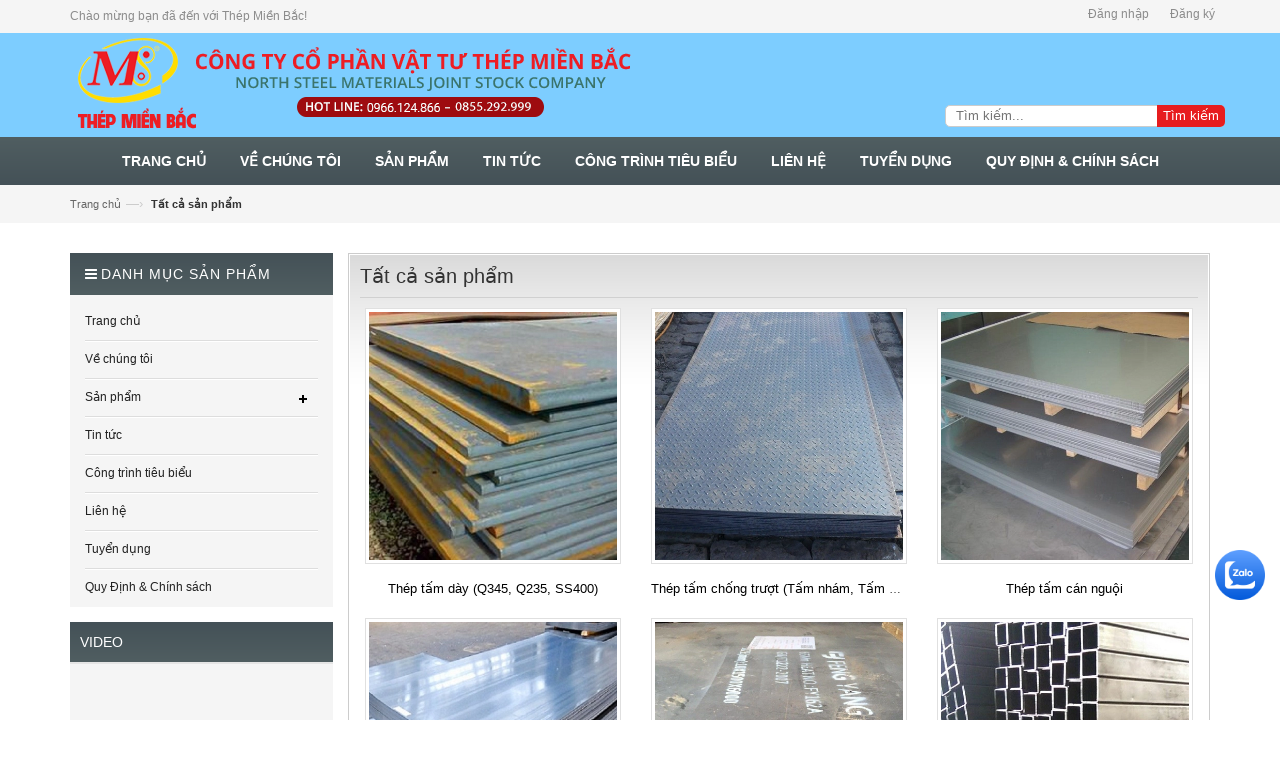

--- FILE ---
content_type: text/html; charset=utf-8
request_url: https://thepmienbac.vn/collections/all?page=4
body_size: 9101
content:
<!doctype html>
<!--[if lt IE 7]><html class="no-js lt-ie9 lt-ie8 lt-ie7" lang="en"> <![endif]-->
<!--[if IE 7]><html class="no-js lt-ie9 lt-ie8" lang="en"> <![endif]-->
<!--[if IE 8]><html class="no-js lt-ie9" lang="en"> <![endif]-->
<!--[if IE 9 ]><html class="ie9 no-js"> <![endif]-->
<!--[if (gt IE 9)|!(IE)]><!--> <html> <!--<![endif]-->
<head>
	<meta name="google-site-verification" content="E5GsimeQ0KEfTo3wJVpwYrIgteYSp65gklYiIZuh-P4" />
	<!-- Global site tag (gtag.js) - Google Ads: 762461577 --> <script async src="https://www.googletagmanager.com/gtag/js?id=AW-762461577"></script> <script> window.dataLayer = window.dataLayer || []; function gtag(){dataLayer.push(arguments);} gtag('js', new Date()); gtag('config', 'AW-762461577'); </script> 

	<!-- Basic page needs ================================================== -->
	<meta charset="utf-8">

	<!-- Title and description ================================================== -->
	<title>
		Tất cả sản phẩm
	</title>

	

	<!-- Product meta ================================================== -->
	

  <meta property="og:url" content="https://thepmienbac.vn/collections/all">
  <meta property="og:site_name" content="Thép Miền Bắc">


	<!-- Helpers ================================================== -->
	<link rel="canonical" href="https://thepmienbac.vn/collections/all">
	<meta name="viewport" content="width=device-width,initial-scale=1">

	<!-- Favicon -->
	<link rel="shortcut icon" href="//bizweb.dktcdn.net/100/095/902/themes/119232/assets/favicon.png?1650876255372" type="image/x-icon" />
	<!-- Scripts -->
	<script src="//bizweb.dktcdn.net/100/095/902/themes/119232/assets/jquery.min.js?1650876255372" type="text/javascript"></script> 
<script src="//bizweb.dktcdn.net/100/095/902/themes/119232/assets/bootstrap.min.js?1650876255372" type="text/javascript"></script> 
  
	<!-- Styles -->
	<link href="//bizweb.dktcdn.net/100/095/902/themes/119232/assets/bootstrap.min.css?1650876255372" rel="stylesheet" type="text/css" media="all" />
<link href="//bizweb.dktcdn.net/100/095/902/themes/119232/assets/blogmate.css?1650876255372" rel="stylesheet" type="text/css" media="all" />
<link href="//bizweb.dktcdn.net/100/095/902/themes/119232/assets/flexslider.css?1650876255372" rel="stylesheet" type="text/css" media="all" />
<link href="//bizweb.dktcdn.net/100/095/902/themes/119232/assets/style.css?1650876255372" rel="stylesheet" type="text/css" media="all" />
<link href="//bizweb.dktcdn.net/100/095/902/themes/119232/assets/owl.carousel.css?1650876255372" rel="stylesheet" type="text/css" media="all" />

	<link href="//bizweb.dktcdn.net/100/095/902/themes/119232/assets/animate.css?1650876255372" rel="stylesheet" type="text/css" media="all" />

<link href="//fonts.googleapis.com/css?family=Open+Sans:300italic,400italic,600italic,700italic,800italic,300,700,800,400,600" rel="stylesheet" type="text/css" media="all" />
<link rel="stylesheet" href="//maxcdn.bootstrapcdn.com/font-awesome/4.6.1/css/font-awesome.min.css">
<link href="//bizweb.dktcdn.net/100/095/902/themes/119232/assets/jgrowl.css?1650876255372" rel="stylesheet" type="text/css" media="all" />
	<!-- Header hook for plugins ================================================== -->
	<script>
	var Bizweb = Bizweb || {};
	Bizweb.store = 'thepmienbac.mysapo.net';
	Bizweb.id = 95902;
	Bizweb.theme = {"id":119232,"name":"DefaultTheme","role":"main"};
	Bizweb.template = 'collection';
	if(!Bizweb.fbEventId)  Bizweb.fbEventId = 'xxxxxxxx-xxxx-4xxx-yxxx-xxxxxxxxxxxx'.replace(/[xy]/g, function (c) {
	var r = Math.random() * 16 | 0, v = c == 'x' ? r : (r & 0x3 | 0x8);
				return v.toString(16);
			});		
</script>
<script>
	(function () {
		function asyncLoad() {
			var urls = ["//bwstatistics.sapoapps.vn/genscript/script.js?store=thepmienbac.mysapo.net","https://googleshopping.sapoapps.vn/conversion-tracker/global-tag/1936.js?store=thepmienbac.mysapo.net","https://googleshopping.sapoapps.vn/conversion-tracker/event-tag/1936.js?store=thepmienbac.mysapo.net"];
			for (var i = 0; i < urls.length; i++) {
				var s = document.createElement('script');
				s.type = 'text/javascript';
				s.async = true;
				s.src = urls[i];
				var x = document.getElementsByTagName('script')[0];
				x.parentNode.insertBefore(s, x);
			}
		};
		window.attachEvent ? window.attachEvent('onload', asyncLoad) : window.addEventListener('load', asyncLoad, false);
	})();
</script>


<script>
	window.BizwebAnalytics = window.BizwebAnalytics || {};
	window.BizwebAnalytics.meta = window.BizwebAnalytics.meta || {};
	window.BizwebAnalytics.meta.currency = 'VND';
	window.BizwebAnalytics.tracking_url = '/s';

	var meta = {};
	
	
	for (var attr in meta) {
	window.BizwebAnalytics.meta[attr] = meta[attr];
	}
</script>

	
		<script src="/dist/js/stats.min.js?v=96f2ff2"></script>
	



<!-- Google tag (gtag.js) -->
<script async src="https://www.googletagmanager.com/gtag/js?id=G-4Q7YB2RJBV"></script>
<script>
  window.dataLayer = window.dataLayer || [];
  function gtag(){dataLayer.push(arguments);}
  gtag('js', new Date());

  gtag('config', 'G-4Q7YB2RJBV');
</script>
<script>

	window.enabled_enhanced_ecommerce = true;

</script>






<script>
	var eventsListenerScript = document.createElement('script');
	eventsListenerScript.async = true;
	
	eventsListenerScript.src = "/dist/js/store_events_listener.min.js?v=1b795e9";
	
	document.getElementsByTagName('head')[0].appendChild(eventsListenerScript);
</script>






	<!--[if lt IE 9]>
<script src="http://html5shim.googlecode.com/svn/trunk/html5.js"></script>
<script src="http://css3-mediaqueries-js.googlecode.com/svn/trunk/css3-mediaqueries.js"></script>
<![endif]-->
	<!--[if IE 7]>
<link href="//bizweb.dktcdn.net/100/095/902/themes/119232/assets/font-awesome-ie7.css?1650876255372" rel="stylesheet" type="text/css" media="all" />
<![endif]-->
	<!--[if lt IE 9]>
<script src="//html5shiv.googlecode.com/svn/trunk/html5.js" type="text/javascript"></script>
<![endif]-->


	

	<link href="//bizweb.dktcdn.net/100/095/902/themes/119232/assets/bw-statistics-style.css?1650876255372" rel="stylesheet" type="text/css" media="all" />
</head>
<body id="tat-ca-san-pham" class="  cms-index-index cms-home-page" >  
	<header><!-- Global site tag (gtag.js) - Google Analytics -->
<script async src="https://www.googletagmanager.com/gtag/js?id=UA-144838361-2"></script>
<script>
  window.dataLayer = window.dataLayer || [];
  function gtag(){dataLayer.push(arguments);}
  gtag('js', new Date());

  gtag('config', 'UA-144838361-2');
</script>

	<div class="header-container">
		<div class="header-top">
			<div class="container">
				<div class="row">
					<div class="col-sm-4 col-xs-7">           
						<!-- Default Welcome Message -->
						<div class="welcome-msg hidden-xs">Chào mừng bạn đã đến với Thép Miền Bắc! </div>
						<!-- End Default Welcome Message --> 
					</div>

					<div class="col-sm-8 col-xs-5">
						<div class="row">
							<div class="toplinks">
								<div class="links">
									
									<div><span><a href="/account/login" id="customer_login_link">Đăng nhập</a></span></div>
									<div><span><a href="/account/register" id="customer_register_link">Đăng ký</a></span></div>
									
								</div>              
								<!-- links --> 
							</div>
						</div>
					</div>
				</div>
			</div>
		</div>
		<div class="container header-bottom">
			<div class="row">
				<div class="col-lg-7 col-md-7 col-xs-12"> 
					<!-- Header Logo -->
					<div class="logo">
						<a title="Thép Miền Bắc" href="/">
							
							<img alt="Thép Miền Bắc" src="//bizweb.dktcdn.net/100/095/902/themes/119232/assets/logo.png?1650876255372">
							
						</a> 
					</div>
					<!-- End Header Logo --> 
				</div>
				<div class="header-form-search hidden-sm hidden-xs">
					<form action="/search" method="get" >
						<input type="text" placeholder="Tìm kiếm..." value="" name="query">
						<button type="submit">Tìm kiếm</button>
					</form>
				</div>
			</div>
		</div>
	</div>
</header>
<nav>
	<div class="container">
		<div class="row">
			<div class="nav-inner">
				<!-- mobile-menu -->
				<div class="hidden-desktop" id="mobile-menu">
					<ul class="navmenu">
						<li>
							<div class="menutop">
								<div class="toggle"> <span class="icon-bar"></span> <span class="icon-bar"></span> <span class="icon-bar"></span></div>
								<h2>Menu</h2>
							</div>
							<ul style="display:none;" class="submenu">
								<li>
									<ul class="topnav">
										
										
										<li class="level0 level-top parent"> <a class="level-top" href="/"> <span>Trang chủ</span> </a> </li>
										
										
										
										<li class="level0 level-top parent"> <a class="level-top" href="/gioi-thieu"> <span>Về chúng tôi</span> </a> </li>
										
										
										
										<li class="level0 level-top parent"><a class="level-top" href="/collections/all"> <span>Sản phẩm</span> </a>
											<ul class="level0">
												
												
												<li class="level1"> <a href="/thep-goc-v"> <span>Thép góc V</span> </a>
													
													
												
												<li class="level1"> <a href="/thep-hinh-u"> <span>Thép Hình U</span> </a>
													
													
												
												<li class="level1"> <a href="/thep-hinh-i"> <span>Thép Hình I</span> </a>
													
													
												
												<li class="level1"> <a href="/thep-hinh-h"> <span>Thép Hình H</span> </a>
													
													
												
												<li class="level1"> <a href="/thep-tam-la"> <span>Thép cuộn, tấm, lá</span> </a>
													
													
												
												<li class="level1"> <a href="/thep-ong"> <span>Thép Ống</span> </a>
													
													
												
												<li class="level1"> <a href="/thep-hop"> <span>Thép Hộp</span> </a>
													
													
												
												<li class="level1"> <a href="/thep-che-tao"> <span>Thép Tròn chế tạo S45C</span> </a>
													
													
												
												<li class="level1"> <a href="/xa-go-c-1"> <span>Xà gồ C</span> </a>
													
													
												
												<li class="level1"> <a href="/thep-xay-dung"> <span>Thép xây dựng</span> </a>
													
													
												
												<li class="level1"> <a href="/thep-ray"> <span>Thép Ray</span> </a>
													
													
												
												<li class="level1"> <a href="/ton-lop"> <span>Tôn lợp</span> </a>
													
													
												
												<li class="level1"> <a href="/thep-ban-ma-1"> <span>Thép Bản Mã</span> </a>
													
													
												
												<li class="level1"> <a href="/lap-la-vuong-dac-tron-tron"> <span>Lập là, Vuông đặc, Tròn trơn CT3</span> </a>
													
													
												
												<li class="level1"> <a href="/inox"> <span>Inox</span> </a>
													
													
												
												<li class="level1"> <a href="/cac-san-pham-khac"> <span>Các sản phẩm khác</span> </a>
													
													
												
												<li class="level1"> <a href="/phu-kien-nganh-nuoc-1"> <span>Phụ kiện ngành nước</span> </a>
													
													
											</ul>
										</li>
										
										
										
										<li class="level0 level-top parent"> <a class="level-top" href="/tin-tuc"> <span>Tin tức</span> </a> </li>
										
										
										
										<li class="level0 level-top parent"> <a class="level-top" href="/cong-trinh-tieu-bieu-2"> <span>Công trình tiêu biểu</span> </a> </li>
										
										
										
										<li class="level0 level-top parent"> <a class="level-top" href="/lien-he"> <span>Liên hệ</span> </a> </li>
										
										
										
										<li class="level0 level-top parent"> <a class="level-top" href="/tuyen-dung"> <span>Tuyển dụng</span> </a> </li>
										
										
										
										<li class="level0 level-top parent"> <a class="level-top" href="/chinh-sach-1"> <span>Quy Định & Chính sách</span> </a> </li>
										
										
									</ul>
								</li>
							</ul>
						</li>
					</ul>
				</div>
				<!--End mobile-menu -->
				<ul id="nav" class="hidden-xs hidden-sm">
					
					
					
					
					
					
					<li class="level0 parent "><a href="/"><span>Trang chủ</span></a></li>
					
					
					
					
					
					
					
					<li class="level0 parent "><a href="/gioi-thieu"><span>Về chúng tôi</span></a></li>
					
					
					
					
					
					
								
					<li class="level0 parent  "><a href="/collections/all"><span>Sản phẩm</span></a>			  

						
						 <div class="level0-wrapper dropdown-6col">
    <div class="level0-wrapper2">
       <div class="nav-block nav-block-center">
		   <ul class="level0">
		   
			   
			   <li class="level1 item"> <a href="/thep-goc-v"><span>Thép góc V</span></a> 
			  
		   
			   
			   <li class="level1 item"> <a href="/thep-hinh-u"><span>Thép Hình U</span></a> 
			  
		   
			   
			   <li class="level1 item"> <a href="/thep-hinh-i"><span>Thép Hình I</span></a> 
			  
		   
			   
			   <li class="level1 item"> <a href="/thep-hinh-h"><span>Thép Hình H</span></a> 
			  
		   
			   
			   <li class="level1 item"> <a href="/thep-tam-la"><span>Thép cuộn, tấm, lá</span></a> 
			  
		   
			   
			   <li class="level1 item"> <a href="/thep-ong"><span>Thép Ống</span></a> 
			  
		   
			   
			   <li class="level1 item"> <a href="/thep-hop"><span>Thép Hộp</span></a> 
			  
		   
			   
			   <li class="level1 item"> <a href="/thep-che-tao"><span>Thép Tròn chế tạo S45C</span></a> 
			  
		   
			   
			   <li class="level1 item"> <a href="/xa-go-c-1"><span>Xà gồ C</span></a> 
			  
		   
			   
			   <li class="level1 item"> <a href="/thep-xay-dung"><span>Thép xây dựng</span></a> 
			  
		   
			   
			   <li class="level1 item"> <a href="/thep-ray"><span>Thép Ray</span></a> 
			  
		   
			   
			   <li class="level1 item"> <a href="/ton-lop"><span>Tôn lợp</span></a> 
			  
		   
			   
			   <li class="level1 item"> <a href="/thep-ban-ma-1"><span>Thép Bản Mã</span></a> 
			  
		   
			   
			   <li class="level1 item"> <a href="/lap-la-vuong-dac-tron-tron"><span>Lập là, Vuông đặc, Tròn trơn CT3</span></a> 
			  
		   
			   
			   <li class="level1 item"> <a href="/inox"><span>Inox</span></a> 
			  
		   
			   
			   <li class="level1 item"> <a href="/cac-san-pham-khac"><span>Các sản phẩm khác</span></a> 
			  
		   
			   
			   <li class="level1 item"> <a href="/phu-kien-nganh-nuoc-1"><span>Phụ kiện ngành nước</span></a> 
			  
		   
		   </ul>
	   </div>
	 </div>
</div>




























  
						
					</li>
					
					
					
					
					
					
					
					<li class="level0 parent "><a href="/tin-tuc"><span>Tin tức</span></a></li>
					
					
					
					
					
					
					
					<li class="level0 parent "><a href="/cong-trinh-tieu-bieu-2"><span>Công trình tiêu biểu</span></a></li>
					
					
					
					
					
					
					
					<li class="level0 parent "><a href="/lien-he"><span>Liên hệ</span></a></li>
					
					
					
					
					
					
					
					<li class="level0 parent "><a href="/tuyen-dung"><span>Tuyển dụng</span></a></li>
					
					
					
					
					
					
					
					<li class="level0 parent "><a href="/chinh-sach-1"><span>Quy Định & Chính sách</span></a></li>
					
					
				</ul>
				<div class="search-box pull-right hidden-lg hidden-md">
					<form action="/search" method="get" id="search_mini_form">
						<input type="text" placeholder="Tìm kiếm..." value="" maxlength="70" name="query" id="search">
						<button class="btn btn-default  search-btn-bg"> <span class="fa fa-search"></span>&nbsp;</button>
					</form>
				</div>
			</div>
		</div>
	</div> 
</nav>  


	<div class="breadcrumbs">
	<div class="container">
		<div class="inner">
			<ul>
				<li class="home"> <a title="Quay lại trang chủ" href="/">Trang chủ</a><span>&mdash;&rsaquo;</span></li>
				
				              
				<li ><strong>Tất cả sản phẩm</strong></li>
				
				
			</ul>
		</div>
	</div>
</div>



<div class="main-container col2-left-layout">
	<div class="container">
		<div class="row">
			<div class="col-md-9 col-md-push-3 col-sm-8 col-sm-push-4 collection">
				<div class="col-main pull-left">
					<article class="pull-left details-content">
						<h2>Tất cả sản phẩm</h2>
						
						<div class="category-products pull-left">
							
							<ul class="pdt-list products-grid zoomOut play">
								
								<li class="col-md-4 col-sm-6 item-animate ">
									







<div class="col-item">
	
	<div class="item-inner">
		<div class="product-wrapper">
			<div class="thumb-wrapper"><a href="/thep-tam-day-q345-q235-ss400" class="thumb flip"><span class="face"><img src="//bizweb.dktcdn.net/thumb/large/100/095/902/products/tam-day.jpg?v=1467692234783" alt="Thép tấm dày (Q345, Q235, SS400)" width="268"></span>
				
				
				
				<span class="face back"><img src="//bizweb.dktcdn.net/thumb/large/100/095/902/products/tam-day.jpg?v=1467692234783" alt="Thép tấm dày (Q345, Q235, SS400)" width="268"></span>
				
				</a>
			</div>

		</div>
		<div class="item-info">
			<div class="info-inner">
				<div class="item-title"> <a href="/thep-tam-day-q345-q235-ss400" title="Thép tấm dày (Q345, Q235, SS400)">Thép tấm dày (Q345, Q235, SS400) </a> </div>
			</div>
		</div>
	</div>
</div>                  
								</li>
								
								<li class="col-md-4 col-sm-6 item-animate ">
									







<div class="col-item">
	
	<div class="item-inner">
		<div class="product-wrapper">
			<div class="thumb-wrapper"><a href="/thep-tam-chong-truot-tam-nham-tam-gai" class="thumb flip"><span class="face"><img src="//bizweb.dktcdn.net/thumb/large/100/095/902/products/thep-tam-chong-truot.jpg?v=1467692278537" alt="Thép tấm chống trượt (Tấm nhám, Tấm gai)" width="268"></span>
				
				
				
				<span class="face back"><img src="//bizweb.dktcdn.net/thumb/large/100/095/902/products/thep-tam-chong-truot.jpg?v=1467692278537" alt="Thép tấm chống trượt (Tấm nhám, Tấm gai)" width="268"></span>
				
				</a>
			</div>

		</div>
		<div class="item-info">
			<div class="info-inner">
				<div class="item-title"> <a href="/thep-tam-chong-truot-tam-nham-tam-gai" title="Thép tấm chống trượt (Tấm nhám, Tấm gai)">Thép tấm chống trượt (Tấm nhám, Tấm gai) </a> </div>
			</div>
		</div>
	</div>
</div>                  
								</li>
								
								<li class="col-md-4 col-sm-6 item-animate last">
									







<div class="col-item">
	
	<div class="item-inner">
		<div class="product-wrapper">
			<div class="thumb-wrapper"><a href="/thep-tam-can-nguoi" class="thumb flip"><span class="face"><img src="//bizweb.dktcdn.net/thumb/large/100/095/902/products/tam-can-nguoi.jpg?v=1467692296897" alt="Thép tấm cán nguội" width="268"></span>
				
				
				
				<span class="face back"><img src="//bizweb.dktcdn.net/thumb/large/100/095/902/products/tam-can-nguoi.jpg?v=1467692296897" alt="Thép tấm cán nguội" width="268"></span>
				
				</a>
			</div>

		</div>
		<div class="item-info">
			<div class="info-inner">
				<div class="item-title"> <a href="/thep-tam-can-nguoi" title="Thép tấm cán nguội">Thép tấm cán nguội </a> </div>
			</div>
		</div>
	</div>
</div>                  
								</li>
								
								<li class="col-md-4 col-sm-6 item-animate ">
									







<div class="col-item">
	
	<div class="item-inner">
		<div class="product-wrapper">
			<div class="thumb-wrapper"><a href="/thep-tam-can-nong" class="thumb flip"><span class="face"><img src="//bizweb.dktcdn.net/thumb/large/100/095/902/products/theptamcannong.jpg?v=1467692319673" alt="Thép tấm cán nóng" width="268"></span>
				
				
				
				<span class="face back"><img src="//bizweb.dktcdn.net/thumb/large/100/095/902/products/theptamcannong.jpg?v=1467692319673" alt="Thép tấm cán nóng" width="268"></span>
				
				</a>
			</div>

		</div>
		<div class="item-info">
			<div class="info-inner">
				<div class="item-title"> <a href="/thep-tam-can-nong" title="Thép tấm cán nóng">Thép tấm cán nóng </a> </div>
			</div>
		</div>
	</div>
</div>                  
								</li>
								
								<li class="col-md-4 col-sm-6 item-animate ">
									







<div class="col-item">
	
	<div class="item-inner">
		<div class="product-wrapper">
			<div class="thumb-wrapper"><a href="/thep-tam-65-mn" class="thumb flip"><span class="face"><img src="//bizweb.dktcdn.net/thumb/large/100/095/902/products/tam.jpg?v=1467692353187" alt="Thép tấm 65 Mn" width="268"></span>
				
				
				
				<span class="face back"><img src="//bizweb.dktcdn.net/thumb/large/100/095/902/products/tam.jpg?v=1467692353187" alt="Thép tấm 65 Mn" width="268"></span>
				
				</a>
			</div>

		</div>
		<div class="item-info">
			<div class="info-inner">
				<div class="item-title"> <a href="/thep-tam-65-mn" title="Thép tấm 65 Mn">Thép tấm 65 Mn </a> </div>
			</div>
		</div>
	</div>
</div>                  
								</li>
								
								<li class="col-md-4 col-sm-6 item-animate last">
									







<div class="col-item">
	
	<div class="item-inner">
		<div class="product-wrapper">
			<div class="thumb-wrapper"><a href="/thep-ong-hop-den" class="thumb flip"><span class="face"><img src="//bizweb.dktcdn.net/thumb/large/100/095/902/products/viber-image.jpg?v=1467692369603" alt="Thép hộp đen" width="268"></span>
				
				
				
				<span class="face back"><img src="//bizweb.dktcdn.net/thumb/large/100/095/902/products/viber-image.jpg?v=1467692369603" alt="Thép hộp đen" width="268"></span>
				
				</a>
			</div>

		</div>
		<div class="item-info">
			<div class="info-inner">
				<div class="item-title"> <a href="/thep-ong-hop-den" title="Thép hộp đen">Thép hộp đen </a> </div>
			</div>
		</div>
	</div>
</div>                  
								</li>
								
								<li class="col-md-4 col-sm-6 item-animate ">
									







<div class="col-item">
	
	<div class="item-inner">
		<div class="product-wrapper">
			<div class="thumb-wrapper"><a href="/xa-go-c" class="thumb flip"><span class="face"><img src="//bizweb.dktcdn.net/thumb/large/100/095/902/products/xa-go-c.jpg?v=1467692392003" alt="XÀ GỒ C" width="268"></span>
				
				
				
				<span class="face back"><img src="//bizweb.dktcdn.net/thumb/large/100/095/902/products/xa-go-c.jpg?v=1467692392003" alt="XÀ GỒ C" width="268"></span>
				
				</a>
			</div>

		</div>
		<div class="item-info">
			<div class="info-inner">
				<div class="item-title"> <a href="/xa-go-c" title="XÀ GỒ C">XÀ GỒ C </a> </div>
			</div>
		</div>
	</div>
</div>                  
								</li>
								
								<li class="col-md-4 col-sm-6 item-animate ">
									







<div class="col-item">
	
	<div class="item-inner">
		<div class="product-wrapper">
			<div class="thumb-wrapper"><a href="/vuong-dac" class="thumb flip"><span class="face"><img src="//bizweb.dktcdn.net/thumb/large/100/095/902/products/thep-vuong-dac.jpg?v=1467692409113" alt="Thép vuông đặc" width="268"></span>
				
				
				
				<span class="face back"><img src="//bizweb.dktcdn.net/thumb/large/100/095/902/products/thep-vuong-dac.jpg?v=1467692409113" alt="Thép vuông đặc" width="268"></span>
				
				</a>
			</div>

		</div>
		<div class="item-info">
			<div class="info-inner">
				<div class="item-title"> <a href="/vuong-dac" title="Thép vuông đặc">Thép vuông đặc </a> </div>
			</div>
		</div>
	</div>
</div>                  
								</li>
								
								<li class="col-md-4 col-sm-6 item-animate last">
									







<div class="col-item">
	
	<div class="item-inner">
		<div class="product-wrapper">
			<div class="thumb-wrapper"><a href="/thep-tron-tron" class="thumb flip"><span class="face"><img src="//bizweb.dktcdn.net/thumb/large/100/095/902/products/tron-tron.jpg?v=1467692428437" alt="THÉP TRÒN TRƠN" width="268"></span>
				
				
				
				<span class="face back"><img src="//bizweb.dktcdn.net/thumb/large/100/095/902/products/tron-tron.jpg?v=1467692428437" alt="THÉP TRÒN TRƠN" width="268"></span>
				
				</a>
			</div>

		</div>
		<div class="item-info">
			<div class="info-inner">
				<div class="item-title"> <a href="/thep-tron-tron" title="THÉP TRÒN TRƠN">THÉP TRÒN TRƠN </a> </div>
			</div>
		</div>
	</div>
</div>                  
								</li>
								
							</ul>
							


							
							<div class="pager">              
  <div class="pages">
    <label>Trang:</label>
    <ul class="pagination">
    
      <li><a href="/collections/all?page=3" title="3">&laquo;</a></li>               
    
      
      
      <li><a href="/collections/all?page=1">1</a></li>
      
      
      
      <li><a href="/collections/all?page=2">2</a></li>
      
      
      
      <li><a href="/collections/all?page=3">3</a></li>
      
      
      
      
		<li class="active"><a href="#" style="pointer-events:none">4</a></li>
      
      
      
      
      <li><a href="/collections/all?page=5">5</a></li>
      
                      
    
      <li><a href="/collections/all?page=5" title="5">&raquo;</a></li>
                      
    </ul>
  </div>
</div>

							
						</div>
						
					</article>
				</div>
			</div>

			<div class="col-left sidebar col-md-3 col-md-pull-9 col-sm-4 col-sm-pull-8 col-xs-12">
	<aside class="col-left sidebar">
		
		<div class="side-nav-categories">
			<div class="block-title">Danh mục sản phẩm</div>
			<div class="box-content box-category">
				<ul id="magicat">
					
					
					<li class="level0- level0">
						<span class="magicat-cat"><a href="/"><span>Trang chủ</span></a></span>
					</li>
					
					
					
					<li class="level0- level0">
						<span class="magicat-cat"><a href="/gioi-thieu"><span>Về chúng tôi</span></a></span>
					</li>
					
					
					
					<li class="level0- level0 open">
						<span class="magicat-cat"><a href="/collections/all"><span>Sản phẩm</span></a></span>
						<ul>
							
							
							<li class="level1- level1"> <span class="magicat-cat"><a href="/thep-goc-v"><span>Thép góc V</span></a></span></li>
							
							
							
							<li class="level1- level1"> <span class="magicat-cat"><a href="/thep-hinh-u"><span>Thép Hình U</span></a></span></li>
							
							
							
							<li class="level1- level1"> <span class="magicat-cat"><a href="/thep-hinh-i"><span>Thép Hình I</span></a></span></li>
							
							
							
							<li class="level1- level1"> <span class="magicat-cat"><a href="/thep-hinh-h"><span>Thép Hình H</span></a></span></li>
							
							
							
							<li class="level1- level1"> <span class="magicat-cat"><a href="/thep-tam-la"><span>Thép cuộn, tấm, lá</span></a></span></li>
							
							
							
							<li class="level1- level1"> <span class="magicat-cat"><a href="/thep-ong"><span>Thép Ống</span></a></span></li>
							
							
							
							<li class="level1- level1"> <span class="magicat-cat"><a href="/thep-hop"><span>Thép Hộp</span></a></span></li>
							
							
							
							<li class="level1- level1"> <span class="magicat-cat"><a href="/thep-che-tao"><span>Thép Tròn chế tạo S45C</span></a></span></li>
							
							
							
							<li class="level1- level1"> <span class="magicat-cat"><a href="/xa-go-c-1"><span>Xà gồ C</span></a></span></li>
							
							
							
							<li class="level1- level1"> <span class="magicat-cat"><a href="/thep-xay-dung"><span>Thép xây dựng</span></a></span></li>
							
							
							
							<li class="level1- level1"> <span class="magicat-cat"><a href="/thep-ray"><span>Thép Ray</span></a></span></li>
							
							
							
							<li class="level1- level1"> <span class="magicat-cat"><a href="/ton-lop"><span>Tôn lợp</span></a></span></li>
							
							
							
							<li class="level1- level1"> <span class="magicat-cat"><a href="/thep-ban-ma-1"><span>Thép Bản Mã</span></a></span></li>
							
							
							
							<li class="level1- level1"> <span class="magicat-cat"><a href="/lap-la-vuong-dac-tron-tron"><span>Lập là, Vuông đặc, Tròn trơn CT3</span></a></span></li>
							
							
							
							<li class="level1- level1"> <span class="magicat-cat"><a href="/inox"><span>Inox</span></a></span></li>
							
							
							
							<li class="level1- level1"> <span class="magicat-cat"><a href="/cac-san-pham-khac"><span>Các sản phẩm khác</span></a></span></li>
							
							
							
							<li class="level1- level1"> <span class="magicat-cat"><a href="/phu-kien-nganh-nuoc-1"><span>Phụ kiện ngành nước</span></a></span></li>
							
							
						</ul>                
					</li>
					
					
					
					<li class="level0- level0">
						<span class="magicat-cat"><a href="/tin-tuc"><span>Tin tức</span></a></span>
					</li>
					
					
					
					<li class="level0- level0">
						<span class="magicat-cat"><a href="/cong-trinh-tieu-bieu-2"><span>Công trình tiêu biểu</span></a></span>
					</li>
					
					
					
					<li class="level0- level0">
						<span class="magicat-cat"><a href="/lien-he"><span>Liên hệ</span></a></span>
					</li>
					
					
					
					<li class="level0- level0">
						<span class="magicat-cat"><a href="/tuyen-dung"><span>Tuyển dụng</span></a></span>
					</li>
					
					
					
					<li class="level0- level0">
						<span class="magicat-cat"><a href="/chinh-sach-1"><span>Quy Định & Chính sách</span></a></span>
					</li>
					
					
				</ul>
			</div>
		</div>
		

		<div class="block block-subscribe">
			<div class="block-title">Video</div>
			<div class="block-content">
				<div class="video-container">
					<script type="text/javascript">
						document.write("<iframe width='100%' height='100%' src='https://www.youtube.com/embed/9gP_CGsJ4Mo' frameborder='0' allowfullscreen></iframe>");
					</script>
				</div>     
			</div>
		</div>

		<div class="sidebar-hotline block">
			<h2 class="hotline-heading"><i class="fa fa-caret-right"></i> Hỗ trợ trực tuyến</h2>
			<div class="hotline-content">
				<div class="hotline-item">
					<h4><i class="fa fa-life-ring"></i> Cán bộ kinh doanh 1</h4>
					<div class="hot_sup">
						<a href="ymsgr:sendim?yahoo&amp;m=Xin chào" title="Kinh doanh Hà Nội">
							<img src="http://opi.yahoo.com/online?u=yahoo&amp;m=g&amp;t=2&amp;l=us" alt="">
						</a>
						<a href="skype:danhkhanhmhp@gmail.com">
							<img src="//bizweb.dktcdn.net/100/011/898/themes/112994/assets/skype.png?1464690425569" width="65">
						</a>
					</div>
					<p>0966124866</p>
				</div>
				<div class="hotline-item">
					<h4><i class="fa fa-life-ring"></i> </h4>
					<div class="hot_sup">
						<a href="ymsgr:sendim?&amp;m=Xin chào" title="Kinh doanh Hà Nội">
							<img src="http://opi.yahoo.com/online?u=&amp;m=g&amp;t=2&amp;l=us" alt="">
						</a>
						<a href="skype:">
							<img src="//bizweb.dktcdn.net/100/011/898/themes/112994/assets/skype.png?1464690425569" width="65">
						</a>
					</div>
					<p></p>
				</div>
			</div>
		</div>
	</aside>
</div>
		</div>
	</div>
</div>

	<footer>
	
	<div class="brand-logo">
		<div class="container">
			<div class="slider-items-products">
				<div id="brand-logo-slider" class="product-flexslider hidden-buttons">
					<div class="slider-items slider-width-col6">            
						<!-- Item -->
						
						<div class="item"> <a href="#" target="_blank"><img src="//bizweb.dktcdn.net/100/095/902/themes/119232/assets/brand1.png?1650876255372" title="Tập Đoàn Hòa Phát" alt="Tập Đoàn Hòa Phát"></a> </div>
						
						<!-- End Item --> 
						
						<!-- Item -->
						<div class="item"> <a href="#" target="_blank"><img src="//bizweb.dktcdn.net/100/095/902/themes/119232/assets/brand2.png?1650876255372" title="Công ty CP Sông Đà 5" alt="Công ty CP Sông Đà 5"></a> </div>
						<!-- End Item --> 
						
						<!-- Item -->
						
						<div class="item"> <a href="#" target="_blank"><img src="//bizweb.dktcdn.net/100/095/902/themes/119232/assets/brand3.png?1650876255372" title="Thép Việt Đức" alt="Thép Việt Đức"></a> </div>
						
						<!-- End Item --> 
						
						<!-- Item -->
						<div class="item"> <a href="#" target="_blank"><img src="//bizweb.dktcdn.net/100/095/902/themes/119232/assets/brand4.png?1650876255372" title="Ống thép 190" alt="Ống thép 190"></a> </div>
						
						<!-- End Item --> 
						
						<!-- Item -->
						<div class="item"> <a href="#" target="_blank"><img src="//bizweb.dktcdn.net/100/095/902/themes/119232/assets/brand5.png?1650876255372" title="JAT" alt="JAT"></a> </div>
						
						<!-- End Item --> 
						
						<!-- Item -->
						<div class="item"> <a href="#" target="_blank"><img src="//bizweb.dktcdn.net/100/095/902/themes/119232/assets/brand6.png?1650876255372" title="BIDV" alt="BIDV"></a> </div>
						<!-- End Item --> 
						
						<!-- Item -->
						
						<div class="item"> <a href="#" target="_blank"><img src="//bizweb.dktcdn.net/100/095/902/themes/119232/assets/brand7.png?1650876255372" title="Thép Việt Đức" alt="Thép Việt Đức"></a> </div>
						<!-- End Item --> 
						
						<!-- Item -->
						<div class="item"> <a href="#" target="_blank"><img src="//bizweb.dktcdn.net/100/095/902/themes/119232/assets/brand8.png?1650876255372"  title="Ống thép 190" alt="Ống thép 190"></a> </div>
						<!-- End Item --> 
						
					</div>
				</div>
			</div>
		</div>
	</div>
	
	<div class="footer-inner">
		<div class="container">
			<div class="row">
				<div class="col-xs-12 col-sm-6">
					<div class="footer-column">
						<h4>CÔNG TY CỔ PHẦN VẬT TƯ THÉP MIỀN BẮC</h4>
						<div><i class="fa fa-phone" aria-hidden="true"></i> Hotline: 0966124866 - 0855.292.999
<br/><i class="fa fa-map-marker" aria-hidden="true"></i> 
Địa chỉ: Số nhà C15, BT7, Khu đô thị Việt Hưng, Long Biên, Hà Nội
<br/><i class="fa fa-money" aria-hidden="true"></i> Mã số thuế: 0106501447
<br/><i class="fa fa-industry" aria-hidden="true"></i> Kho 1: Tổng Kho Kim Khí Số 2, Số 109 Ngõ 53, Đức Giang, Long Biên, Hà Nội
<br/><i class="fa fa-industry" aria-hidden="true"></i> Kho 2: Du Nội, Mai Lâm, Đông Anh, Hà Nội
<br/><i class="fa fa-phone" aria-hidden="true"></i> Tel: 0966124866 -  Fax: (0243) 6522658
<br/><i class="fa fa-envelope" aria-hidden="true"></i> Email: congtythepmienbac@gmail.com

 </div>
					</div>
				</div>
				<div class="col-xs-12 col-sm-3">
					<a href="http://online.gov.vn/HomePage/CustomWebsiteDisplay.aspx?DocId=30027"><img src="//bizweb.dktcdn.net/100/095/902/themes/119232/assets/logo_bct.png?1650876255372 style="max-width:100%"></a>
				</div>
				<div class="col-xs-12 col-sm-3">
					<div class="inner">
						<div class="social pull-right">
							<ul class="link">
								
								<li class="fb"><a href="https://www.facebook.com/C%C3%B4ng-ty-C%E1%BB%95-Ph%E1%BA%A7n-V%E1%BA%ADt-T%C6%B0-Th%C3%A9p-Mi%E1%BB%81n-B%E1%BA%AFc-230523540663625/" target="_blank"></a></li>
								
								
								<li class="tw"><a href="#" target="_blank"></a></li>
								
								
								<li class="googleplus"><a href="#" target="_blank"></a></li>
								
								
								<li class="rss"><a href="#" target="_blank"></a></li>
								
								
								<li class="youtube"><a href="#" target="_blank"></a></li>
								
							</ul>
							
							<div id="bw-statistics"></div>
							
							<p><a href="https://www.google.com/maps/place/Ng%C3%B5+53+%C4%90%E1%BB%A9c+Giang,+%C4%90%E1%BB%A9c+Giang,+Long+Bi%C3%AAn,+H%C3%A0+N%E1%BB%99i,+Vi%E1%BB%87t+Nam/@21.0646757,105.8869949,17z/data=!3m1!4b1!4m5!3m4!1s0x3135a990358f64af:0x43ba475fe332e8d2!8m2!3d21.0643371!4d105.8888671" target="_blank"><img src="http://thepmienbac.com.vn/public/images/maps.png" alt="Maps"></a></p>
						</div>
					</div>
				</div>
			</div>
		</div>
		<div class="footer-bottom">
			<div class="container">
				<div class="row">
					<div class="col-sm-5 col-xs-12 coppyright"> &copy; 2016 - Thép Miền Bắc. Cung cấp bởi Sapo</div>
				</div>
			</div>
		</div>
	</div>
</footer>
	<a href="tel:0966124866" class="suntory-alo-phone suntory-alo-green hidden-lg hidden-md" id="suntory-alo-phoneIcon" style="left: 0px; bottom: 0px;">
			<div class="suntory-alo-ph-circle"></div>
			<div class="suntory-alo-ph-circle-fill"></div>
			<div class="suntory-alo-ph-img-circle"><i class="fa fa-phone"></i></div>
		</a>
<style>
.suntory-alo-phone {
	background-color: transparent;
	cursor: pointer;
	height: 120px;
	position: fixed;
	transition: visibility 0.5s ease 0s;
	width: 120px;
	z-index: 200000 !important;
}

.suntory-alo-ph-circle {
	animation: 1.2s ease-in-out 0s normal none infinite running suntory-alo-circle-anim;
	background-color: transparent;
	border: 2px solid rgba(30, 30, 30, 0.4);
	border-radius: 100%;
	height: 100px;
	left: 0px;
	opacity: 0.1;
	position: absolute;
	top: 0px;
	transform-origin: 50% 50% 0;
	transition: all 0.5s ease 0s;
	width: 100px;
}
.suntory-alo-ph-circle-fill {
	animation: 2.3s ease-in-out 0s normal none infinite running suntory-alo-circle-fill-anim;
	border: 2px solid transparent;
	border-radius: 100%;
	height: 70px;
	left: 15px;
	position: absolute;
	top: 15px;
	transform-origin: 50% 50% 0;
	transition: all 0.5s ease 0s;
	width: 70px;
}
.suntory-alo-ph-img-circle {
	/* animation: 1s ease-in-out 0s normal none infinite running suntory-alo-circle-img-anim; */
	border: 2px solid transparent;
	border-radius: 100%;
	height: 50px;
	left: 25px;
	opacity: 0.7;
	position: absolute;
	top: 25px;
	transform-origin: 50% 50% 0;
	width: 50px;
}
.suntory-alo-phone.suntory-alo-hover, .suntory-alo-phone:hover {
	opacity: 1;
}
.suntory-alo-phone.suntory-alo-active .suntory-alo-ph-circle {
	animation: 1.1s ease-in-out 0s normal none infinite running suntory-alo-circle-anim !important;
}
.suntory-alo-phone.suntory-alo-static .suntory-alo-ph-circle {
	animation: 2.2s ease-in-out 0s normal none infinite running suntory-alo-circle-anim !important;
}
.suntory-alo-phone.suntory-alo-hover .suntory-alo-ph-circle, .suntory-alo-phone:hover .suntory-alo-ph-circle {
	border-color: #00aff2;
	opacity: 0.5;
}
.suntory-alo-phone.suntory-alo-green.suntory-alo-hover .suntory-alo-ph-circle, .suntory-alo-phone.suntory-alo-green:hover .suntory-alo-ph-circle {
	border-color: #EB278D;
	opacity: 1;
}
.suntory-alo-phone.suntory-alo-green .suntory-alo-ph-circle {
	border-color: #bfebfc;
	opacity: 1;
}
.suntory-alo-phone.suntory-alo-hover .suntory-alo-ph-circle-fill, .suntory-alo-phone:hover .suntory-alo-ph-circle-fill {
	background-color: rgba(0, 175, 242, 0.9);
}
.suntory-alo-phone.suntory-alo-green.suntory-alo-hover .suntory-alo-ph-circle-fill, .suntory-alo-phone.suntory-alo-green:hover .suntory-alo-ph-circle-fill {
	background-color: #EB278D;
}
.suntory-alo-phone.suntory-alo-green .suntory-alo-ph-circle-fill {
	background-color: rgba(0, 175, 242, 0.9);
}

.suntory-alo-phone.suntory-alo-hover .suntory-alo-ph-img-circle, .suntory-alo-phone:hover .suntory-alo-ph-img-circle {
	background-color: #00aff2;
}
.suntory-alo-phone.suntory-alo-green.suntory-alo-hover .suntory-alo-ph-img-circle, .suntory-alo-phone.suntory-alo-green:hover .suntory-alo-ph-img-circle {
	background-color: #EB278D;
}
.suntory-alo-phone.suntory-alo-green .suntory-alo-ph-img-circle {
	background-color: #00aff2;
}
@keyframes suntory-alo-circle-anim {
	0% {
		opacity: 0.1;
		transform: rotate(0deg) scale(0.5) skew(1deg);
	}
	30% {
		opacity: 0.5;
		transform: rotate(0deg) scale(0.7) skew(1deg);
	}
	100% {
		opacity: 0.6;
		transform: rotate(0deg) scale(1) skew(1deg);
	}
}

@keyframes suntory-alo-circle-img-anim {
	0% {
		transform: rotate(0deg) scale(1) skew(1deg);
	}
	10% {
		transform: rotate(-25deg) scale(1) skew(1deg);
	}
	20% {
		transform: rotate(25deg) scale(1) skew(1deg);
	}
	30% {
		transform: rotate(-25deg) scale(1) skew(1deg);
	}
	40% {
		transform: rotate(25deg) scale(1) skew(1deg);
	}
	50% {
		transform: rotate(0deg) scale(1) skew(1deg);
	}
	100% {
		transform: rotate(0deg) scale(1) skew(1deg);
	}
}
@keyframes suntory-alo-circle-fill-anim {
	0% {
		opacity: 0.2;
		transform: rotate(0deg) scale(0.7) skew(1deg);
	}
	50% {
		opacity: 0.2;
		transform: rotate(0deg) scale(1) skew(1deg);
	}
	100% {
		opacity: 0.2;
		transform: rotate(0deg) scale(0.7) skew(1deg);
	}
}
.suntory-alo-ph-img-circle i {
	animation: 1s ease-in-out 0s normal none infinite running suntory-alo-circle-img-anim;
	font-size: 30px;
	line-height: 50px;
	padding-left: 10px;
	color: #fff;
}

/*=================== End phone ring ===============*/
@keyframes suntory-alo-ring-ring {
	0% {
		transform: rotate(0deg) scale(1) skew(1deg);
	}
	10% {
		transform: rotate(-25deg) scale(1) skew(1deg);
	}
	20% {
		transform: rotate(25deg) scale(1) skew(1deg);
	}
	30% {
		transform: rotate(-25deg) scale(1) skew(1deg);
	}
	40% {
		transform: rotate(25deg) scale(1) skew(1deg);
	}
	50% {
		transform: rotate(0deg) scale(1) skew(1deg);
	}
	100% {
		transform: rotate(0deg) scale(1) skew(1deg);
	}
}

@media(max-width: 768px){
	.suntory-alo-phone{
		display: block;
	}
}
</style>
	<div id="_zalo" style="position: FIXED; Z-INDEX: 99999; BOTTOM: 120px; right: 15px;">
	<a href="https://zalo.me/0966124866 " target="_blank" alt="chat zalo">
		<img border="0" src="https://bizweb.dktcdn.net/100/095/902/themes/119232/assets/widget_icon_zalo.png?1648442251896" alt="zalo" title="zalo" style="width:50px;">
	</a>
</div>
	<div id="fb-root"></div>
	<script>
		(function(d, s, id) {
			var js, fjs = d.getElementsByTagName(s)[0];
			if (d.getElementById(id)) return;
			js = d.createElement(s); js.id = id;
			js.src = "//connect.facebook.net/en_US/sdk.js#xfbml=1&version=v2.5";
			fjs.parentNode.insertBefore(js, fjs);
		}(document, 'script', 'facebook-jssdk'));
	</script>
	<script src="//bizweb.dktcdn.net/100/095/902/themes/119232/assets/common.js?1650876255372" type="text/javascript"></script>
<script src="//bizweb.dktcdn.net/100/095/902/themes/119232/assets/jquery.flexslider.js?1650876255372" type="text/javascript"></script>
<script src="//bizweb.dktcdn.net/100/095/902/themes/119232/assets/cloud-zoom.js?1650876255372" type="text/javascript"></script>
<script src="//bizweb.dktcdn.net/100/095/902/themes/119232/assets/owl.carousel.min.js?1650876255372" type="text/javascript"></script> 
<script src="//bizweb.dktcdn.net/100/095/902/themes/119232/assets/parallax.js?1650876255372" type="text/javascript"></script>
<script src="//bizweb.dktcdn.net/assets/themes_support/api.jquery.js" type="text/javascript"></script>
<script src="//bizweb.dktcdn.net/100/095/902/themes/119232/assets/jgrowl.js?1650876255372" type="text/javascript"></script>
<script src="//bizweb.dktcdn.net/100/095/902/themes/119232/assets/cs.script.js?1650876255372" type="text/javascript"></script>

  

	<script type="text/javascript">
  Bizweb.updateCartFromForm = function(cart, cart_summary_id, cart_count_id) {
    
    if ((typeof cart_summary_id) === 'string') {
      var cart_summary = jQuery(cart_summary_id);
      if (cart_summary.length) {
        // Start from scratch.
        cart_summary.empty();
        // Pull it all out.        
        jQuery.each(cart, function(key, value) {
          if (key === 'items') {
             
            var table = jQuery(cart_summary_id);           
            if (value.length) {           
              jQuery.each(value, function(i, item) {				  
                 jQuery('<li class="item"><a class="product-image" href="' + item.url + '" title="' + item.name + '"><img alt="'+  item.name  + '" src="' + Bizweb.resizeImage(item.image, 'small') +  '"width="'+ '80' +'"\></a><div class="detail-item"><div class="product-details"> <a href="javascript:void(0);" title="Xóa" onclick="Bizweb.removeItem(' + item.variant_id + ')" class="fa fa-remove">&nbsp;</a><p class="product-name"> <a href="' + item.url + '" title="' + item.name + '">' + item.name + '</a></p></div><div class="product-details-bottom"> <span class="price">' + Bizweb.formatMoney(item.price, "{{amount_no_decimals_with_comma_separator}}₫") + '</span> <span class="title-desc">Số lượng:</span> <strong>' +  item.quantity + '</strong> </div></div></li>').appendTo(table);
             				
              }); 
				jQuery('<li><div class="top-subtotal">Tổng cộng: <span class="price">' + Bizweb.formatMoney(cart.total_price, "{{amount_no_decimals_with_comma_separator}}₫") + '</span></div></li>').appendTo(table);
			
              jQuery('<li style="margin-left:-15px;margin-right:-15px;"><div class="actions"><button class="btn-checkout" type="button" onclick="window.location.href=\'/checkout\'"><span>Thanh toán</span></button><button class="view-cart" type="button" onclick="window.location.href=\'/cart\'" ><span>Giỏ hàng</span></button></div></li>').appendTo(table);
              
            }
            else {
              jQuery('<li class="item"><p>Không có sản phẩm nào trong giỏ hàng.</p></li>').appendTo(table);
				
            }
			  
          }
        });
		
      }
    }
	  updateCartDesc(cart);
  }

  
  function updateCartDesc(data){
    var $cartLinkText = $('.mini-cart .cart-box #cart-total, aside.sidebar .block-cart .amount a'),
		
	    $cartPrice = Bizweb.formatMoney(data.total_price, "{{amount_no_decimals_with_comma_separator}}₫");		
    switch(data.item_count){
      case 0:
        $cartLinkText.text('0 sản phẩm');
		
        break;
      case 1:
        $cartLinkText.text('1 sản phẩm');
		
        break;
      default:
        $cartLinkText.text(data.item_count + ' sản phẩm');
		
        break;
    }
	 $('.top-cart-content .top-subtotal .price, aside.sidebar .block-cart .subtotal .price').html($cartPrice);
  }  
  Bizweb.onCartUpdate = function(cart) {
    Bizweb.updateCartFromForm(cart, '.top-cart-content .mini-products-list', 'shopping-cart');
  };  
  $(window).load(function() {
    // Let's get the cart and show what's in it in the cart box.  
    Bizweb.getCart(function(cart) {      
      Bizweb.updateCartFromForm(cart, '.top-cart-content .mini-products-list');    
    });
  });
</script>
	<a href="#" id="toTop" style="display: block;"><span id="toTopHover" style="opacity: 0;"></span></a>
	<script type='text/javascript'>window._sbzq||function(e){e._sbzq=[];var t=e._sbzq;t.push(["_setAccount",67030]);var n=e.location.protocol=="https:"?"https:":"http:";var r=document.createElement("script");r.type="text/javascript";r.async=true;r.src=n+"//static.subiz.com/public/js/loader.js";var i=document.getElementsByTagName("script")[0];i.parentNode.insertBefore(r,i)}(window);</script>
</body>

</html>